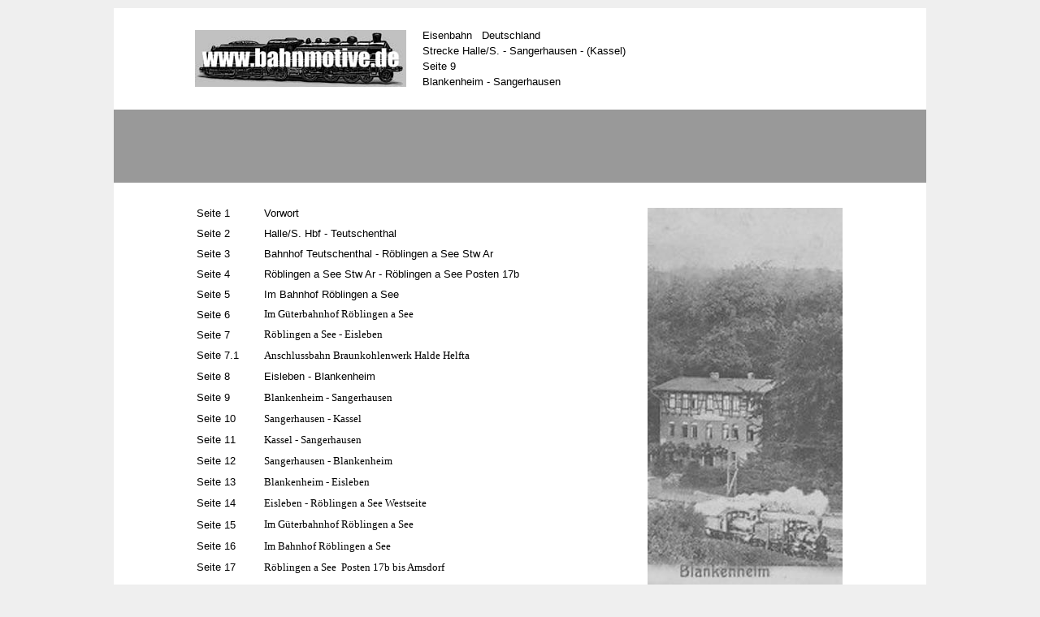

--- FILE ---
content_type: text/html
request_url: http://www.bahnmotive.de/europa/deutschland/halle_kassel/halle_kassel_9_blankenh_sang/seite_halle_kassel_9_blankenh_sang.htm
body_size: 29333
content:
<html>

<head>
<meta http-equiv="Content-Language" content="de">
<meta http-equiv="Content-Type" content="text/html; charset=windows-1252">
<title>Bahnmotive der Eisenbahn Halle-Röblingen-Kassel von Hans-Peter Waack</title>


<style type="text/css"> 
a {text-decoration:none;
	color: #666666;
} 
 span.c10 {color: #D0AA6E; font-size: 120%}
 :link { color: #000000 }

a:link { text-decoration:none; } 
 a.c11 {text-decoration: none}
 a.c11 {text-decoration: none}
 
 span.c18 {color: #FF0000; font-family: Arial}
 span.c17 {color: #FFFFFF; font-size: 80%}
 span.c16 {color: #FFFFFF; font-family: Arial; font-size: 80%}
.auto-style1 {
	font-family: Verdana, Geneva, Tahoma, sans-serif;
	font-size: small;
}
.auto-style2 {
	font-family: Verdana, Geneva, Tahoma, sans-serif;
	font-size: small;
	color: #000000;
}
.auto-style3 {
	background-color: #999999;
}
.style11 {
				border-collapse: collapse;
}
.auto-style12 {
	border: 0 solid #FFFFFF;
	font-family: Verdana, Geneva, Tahoma, sans-serif;
	font-size: small;
	color: #000000;
}
.auto-style5 {
	border: 0 solid #FFFFFF;
	font-family: Verdana, Geneva, Tahoma, sans-serif;
	font-size: small;
}
.style3 {
				color: #000000;
}
.auto-style21 {
	border: 0 solid #FFFFFF;
	color: #000000;
	font-size: small;
}
.auto-style19 {
	border: 0 solid #FFFFFF;
	font-size: small;
}
.style17 {
				border: 0 solid #FFFFFF;
}
.auto-style28 {
	border: 0 solid #FFFFFF;
	font-family: Verdana, Geneva, Tahoma, sans-serif;
	font-size: small;
	letter-spacing: 0;
	color: #000000;
}
.auto-style15 {
	border: 0 solid #FFFFFF;
	font-size: x-small;
}
.auto-style33 {
	font-family: Verdana, Geneva, Tahoma, sans-serif;
	font-size: small;
	color: #000000;
	font-weight: bold;
}
.auto-style32 {
	font-family: Verdana, Geneva, Tahoma, sans-serif;
	font-size: small;
	font-weight: bold;
}
.auto-style35 {
	font-size: x-small;
	color: #000000;
}
.auto-style26 {
	font-family: Verdana;
	font-size: xx-small;
	color: #999999;
}
.auto-style37 {
	font-family: Verdana, Geneva, Tahoma, sans-serif;
	font-size: small;
	color: #000000;
	background-color: #999999;
	text-align: center;
}
.auto-style38 {
	border-style: solid;
	border-width: 1px;
}
a:visited {
	color: #666666;
}
.auto-style39 {
	border-width: 1px;
}
</style>

</head>

<body alink="#008080" topmargin="10" text="#333333" bgcolor="#EFEFEF">
 
<div align="center">
  <center>
 
<div align="center">
  <center>
 
<div align="center">
  <center>
  <table border="0" width="1000" cellspacing="0" cellpadding="0" height="1" style="border-collapse: collapse" bordercolor="#111111">
    <tr>
      <td width="100" height="25" bgcolor="#FFFFFF">&nbsp;</td>
      <td width="280" height="25" bgcolor="#FFFFFF">&nbsp;</td>
      <td width="520" height="25" bgcolor="#FFFFFF">&nbsp;</td>
      <td width="100" height="25" bgcolor="#FFFFFF">&nbsp;</td>
    </tr>
    <tr>
      <td width="100" height="25" bgcolor="#FFFFFF" class="auto-style2">&nbsp;</td>
      <td width="280" height="25" rowspan="3" bgcolor="#FFFFFF" valign="middle" align="left">
      <a style="text-decoration: none; color: #999999" href="http://www.bahnmotive.de/index.htm">
      <img src="http://www.bahnmotive.de/banner_bm_b260.jpg" border="0" width="260" height="70" class="auto-style2"></a></td>
      <td width="520" height="25" align="right" bgcolor="#FFFFFF" rowspan="3">
        <div align="center">
          <center>
          <table border="0" cellpadding="0" style="border-collapse: collapse" bordercolor="#111111" width="100%" id="AutoNumber3" height="75">
            <tr>
              <td width="100%" height="18">
            <span>
			<span style="text-decoration: none" class="auto-style1">
					<font color="#000000">
            <a href="../../../../seite_bahnthemen.htm" style="color: #999999; text-decoration: none"><font color="#000000">Eisenbahn&nbsp;&nbsp; 
			Deutschland</font></a></font></span><span class="c10" style="font-family: Verdana, Geneva, Tahoma, sans-serif; font-size: small"><font color="#000000">&nbsp;&nbsp; </font></span></span></td>
            </tr>
            <tr>
              <td width="100%" height="19">
                    <span class="auto-style2">
            </a></span>
            <span>
			<span class="c10">
			<font color="#000000" size="1" class="auto-style1">
					<a class="c11" href="../../../seite_bahnthemen.htm#HALLESANG">
					<font color="#000000">
					<a class="c11" href="../../../../seite_bahnthemen.htm#HALLEKASSEL">
					<font color="#000000">Strecke Halle/S. - Sangerhausen - 
        (Kassel)</font></a></font><a class="c11" href="../../../../seite_bahnthemen.htm#HALLEKASSEL"><font color="#000000">
					</font></a>&nbsp;</a><font color="#000000">&nbsp; </font>
					</font></span></span></td>
            </tr>
            <tr>
              <td width="100%" height="19">
                    <font size="1" color="#000000">
                    <span style="text-decoration: none; font-family: Verdana, Geneva, Tahoma, sans-serif; font-size: small;" class="c10">
                    <font color="#000000">Seite 9</font></span></font></td>
            </tr>
            <tr>
              <td width="100%" height="19" class="auto-style1">
		<font color="#000000">Blankenheim - Sangerhausen</font></td>
            </tr>
          </table>
          </center>
        </div>
      </td>
      <td width="100" height="25" bgcolor="#FFFFFF">&nbsp;</td>
    </tr>
    <tr>
      <td width="100" height="25" bgcolor="#FFFFFF">&nbsp;</td>
      <td width="100" height="25" bgcolor="#FFFFFF">&nbsp;</td>
    </tr>
    <tr>
      <td width="100" height="25" bgcolor="#FFFFFF">&nbsp;</td>
      <td width="100" height="25" bgcolor="#FFFFFF">&nbsp;</td>
    </tr>
    </table>
  <center>
  <div align="center">
  	<center>
 
	<div align="center">
  	  <center>
 
	  <div align="center">
  		<center>
  	  <center>
  	<center>

  <table border="0" width="1000" cellspacing="0" cellpadding="0" height="25">
    <tr>
      <td width="100" bgcolor="#FFFFFF" height="25">&nbsp;</td>
      <td width="800" bgcolor="#FFFFFF" height="25" align="left">
        &nbsp;</td>
      <td width="100" bgcolor="#FFFFFF" height="25">&nbsp;</td>
    </tr>
    <tr>
      <td width="100" height="25" class="auto-style3">&nbsp;</td>
      <td width="800" height="25" valign="top" class="auto-style37">
		<font face="Verdana" size="2">      <script type="text/javascript"><!--
google_ad_client = "ca-pub-1508781667898923";
/* bm_halle_kassel_lang */
google_ad_slot = "3836982011";
google_ad_width = 728;
google_ad_height = 90;
//-->
</script>
<script type="text/javascript"
src="http://pagead2.googlesyndication.com/pagead/show_ads.js">
</script></font>
      </td>
      <td width="100" height="25" class="auto-style3">&nbsp;</td>
    </tr>
    <tr>
      <td width="100" bgcolor="#FFFFFF" height="25">&nbsp;</td>
      <td width="800" bgcolor="#FFFFFF" height="25" align="left">
        &nbsp;</td>
      <td width="100" bgcolor="#FFFFFF" height="25">&nbsp;</td>
    </tr>
  </table>

  <table border="0" width="1000" cellspacing="0" cellpadding="2" bordercolor="#111111" class="style11" style="height: 487px">
	<tr>
		<td bgcolor="#FFFFFF" class="auto-style12" style="width: 100; height: 25px;">
		&nbsp;</td>
		<td bgcolor="#FFFFFF" class="auto-style12" style="width: 80; height: 25px;">
            <font <a target="_top" class="c11" href="../../roeblingen/seite_bw_geschichte_roeblingen_teil_1.htm" color="#000000">
			<font color="#000000">
			<a href="../../roeblingen/seite_bw_geschichte_roeblingen_teil_1.htm">
			<span class="style3">Seite 1</span></a></font></font></td>
		<td bgcolor="#FFFFFF" class="auto-style12" style="width: 480; height: 25px;">
        <a href="../halle_kassel_1_vorwort/seite_halle_kassel_1_vorwort.htm"><span class="style3">Vorwort</span></a></td>
		<td bgcolor="#FFFFFF" class="auto-style5" style="width: 240; height: 482px;" rowspan="19">
        <img height="475" src="titel_blankenheim.jpg" width="240"></td>
		<td width="100" bgcolor="#FFFFFF" class="auto-style12" style="height: 25px">
		&nbsp;</td>
	</tr>
	<tr>
		<td bgcolor="#FFFFFF" class="auto-style12" style="width: 100; height: 25px;">
		&nbsp;</td>
		<td bgcolor="#FFFFFF" class="auto-style12" style="width: 80; height: 25px;">
            <span class="style3">Seite </span>
			<font <a target="_top" class="c11" href="../../roeblingen/seite_bw_geschichte_roeblingen_teil_1.htm" color="#000000">
			<a class="c11" href="../../roeblingen/seite_bw_geschichte_roeblingen_teil_2.htm">
			<span class="style3">2</span></a></font></td>
		<td bgcolor="#FFFFFF" class="auto-style12" style="width: 480; height: 25px;">
        <a href="../halle_kassel_2_hl_teutsch/seite_halle_kassel_2_hl_teutsch.htm">
		<font color="#000000">Halle/S.
        Hbf - Teutschenthal</font></a></td>
		<td width="100" bgcolor="#FFFFFF" class="auto-style12" style="height: 25px">
		&nbsp;</td>
	</tr>
	<tr>
		<td bgcolor="#FFFFFF" class="auto-style12" style="width: 100; height: 25px;">
		&nbsp;</td>
		<td bgcolor="#FFFFFF" class="auto-style12" style="width: 80; height: 25px;">
            <font <a target="_top" class="c11" href="../../roeblingen/seite_bw_geschichte_roeblingen_teil_1.htm" color="#000000">
			Seite 3</font></td>
		<td bgcolor="#FFFFFF" class="auto-style12" style="width: 480; height: 25px;">
        <font color="#000000">
		<a href="../halle_kassel_3_teutsch_rn_ar/seite_halle_kassel_3_teutsch_rn_ar.htm">
		<span class="style3">Bahnhof
        Teutschenthal - Röblingen a See Stw Ar</span></a></font></td>
		<td width="100" bgcolor="#FFFFFF" class="auto-style12" style="height: 25px">
		&nbsp;</td>
	</tr>
	<tr>
		<td bgcolor="#FFFFFF" class="auto-style12" style="width: 100; height: 25px;">
		&nbsp;</td>
		<td bgcolor="#FFFFFF" class="auto-style12" style="width: 80; height: 25px;">
            <font <a target="_top" class="c11" href="../../roeblingen/seite_bw_geschichte_roeblingen_teil_1.htm" color="#000000">
			Seite 4 </font></td>
		<td bgcolor="#FFFFFF" class="auto-style12" style="width: 480; height: 25px;">
        <font color="#000000">
		<a href="../halle_kassel_4_rn_ar_rn_po17/seite_halle_kassel_4_rn_ar_rn_po17.htm">
		<span class="style3">Röblingen
        a See Stw Ar - Röblingen a See Posten 17b</span></a></font></td>
		<td width="100" bgcolor="#FFFFFF" class="auto-style5" style="height: 25px">
		&nbsp;</td>
	</tr>
	<tr>
		<td bgcolor="#FFFFFF" class="auto-style12" style="width: 100; height: 25px;">
		&nbsp;</td>
		<td bgcolor="#FFFFFF" class="auto-style12" style="width: 80; height: 25px;">
            <font <a target="_top" class="c11" href="../../roeblingen/seite_bw_geschichte_roeblingen_teil_1.htm" color="#000000">
			Seite 5</font></td>
		<td bgcolor="#FFFFFF" class="auto-style12" style="width: 480; height: 25px;">
		<a style="color: #FF0000; text-decoration: none; " href="../halle_kassel_5_rn_bhf/seite_halle_kassel_5_rn_bhf.htm">
        <font color="#000000">Im Bahnhof Röblingen a See</font></a></td>
		<td width="100" bgcolor="#FFFFFF" class="auto-style5" style="height: 25px">
		&nbsp;</td>
	</tr>
	<tr>
		<td bgcolor="#FFFFFF" class="auto-style21" style="width: 100; height: 25px;">
		&nbsp;</td>
		<td bgcolor="#FFFFFF" class="auto-style12" style="width: 80; height: 25px;">
            <font <a target="_top" class="c11" href="../../roeblingen/seite_bw_geschichte_roeblingen_teil_1.htm" color="#000000">
			Seite 6</font></td>
		<td bgcolor="#FFFFFF" class="auto-style21" style="width: 480; height: 25px;">
		<a style="color: #FF0000; text-decoration:none; " href="../halle_kassel_6_gbhf_rn/seite_halle_kassel_6_gbhf_rn.htm">
        <font face="Verdana" color="#000000">Im Güterbahnhof
        Röblingen a See</font></a></td>
		<td width="100" bgcolor="#FFFFFF" class="auto-style19" style="height: 25px">
		&nbsp;</td>
	</tr>
	<tr>
		<td bgcolor="#FFFFFF" class="auto-style21" style="width: 100; height: 25px;">
		&nbsp;</td>
		<td bgcolor="#FFFFFF" class="auto-style12" style="width: 80; height: 25px;">
		Seite 7</td>
		<td bgcolor="#FFFFFF" class="auto-style12" style="width: 480; height: 25px;">
        <font face="Verdana" color="#000000">
		<a href="../halle_kassel_7_rn_eisl/seite_halle_kassel_7_rn_eisl.htm">
		<span class="style3">Röblingen a See - Eisleben</span></a></font></td>
		<td width="100" bgcolor="#FFFFFF" class="auto-style19" style="height: 25px">
		&nbsp;</td>
	</tr>
	<tr>
		<td bgcolor="#FFFFFF" class="style17" style="height: 26px; width: 100;"></td>
		<td bgcolor="#FFFFFF" class="auto-style12" style="height: 26px; width: 80;">
            <font <a target="_top" class="c11" href="../../roeblingen/seite_bw_geschichte_roeblingen_teil_1.htm" color="#000000">
			Seite 7.1</font></td>
		<td bgcolor="#FFFFFF" class="auto-style21" style="height: 26px; width: 480;">
        <font face="Verdana" color="#000000">
		<span class="style3">
		<a href="http://www.bahnmotive.de/europa/deutschland/halle_kassel/halle_kassel_7_1_halde_helfta/seite_halle_kassel_7_1_halde_helfta.htm">Anschlussbahn Braunkohlenwerk Halde 
		Helfta</a></span></font></td>
		<td width="100" bgcolor="#FFFFFF" class="style17" style="height: 26px"></td>
	</tr>
	<tr>
		<td bgcolor="#FFFFFF" class="auto-style21" style="height: 26px; width: 100;">
		&nbsp;</td>
		<td bgcolor="#FFFFFF" class="auto-style12" style="height: 26px; width: 80;">
            <font <a target="_top" class="c11" href="../../roeblingen/seite_bw_geschichte_roeblingen_teil_1.htm" color="#000000">
			Seite 8</font></td>
		<td bgcolor="#FFFFFF" class="auto-style12" style="height: 26px; width: 480;">
		<font <a target="_top" class="c11" href="../../roeblingen/seite_bw_geschichte_roeblingen_teil_1.htm" color="#000000">
			<a href="../halle_kassel_8_eisl_blank/seite_halle_kassel_8_eisl_blank.htm">
		<span class="style3">Eisleben - Blankenheim</span></a></font></td>
		<td width="100" bgcolor="#FFFFFF" class="style17" style="height: 26px"></td>
	</tr>
	<tr>
		<td bgcolor="#FFFFFF" class="auto-style21" style="height: 26px; width: 100;">
		&nbsp;</td>
		<td bgcolor="#FFFFFF" class="auto-style12" style="height: 26px; width: 80;">
            <font <a target="_top" class="c11" href="../../roeblingen/seite_bw_geschichte_roeblingen_teil_1.htm" color="#000000">
			Seite 9</font></td>
		<td bgcolor="#FFFFFF" class="auto-style12" style="height: 26px; width: 480;">
        <font face="Verdana" color="#000000">
		<a href="../halle_kassel_9_blankenh_sang/seite_halle_kassel_9_blankenh_sang.htm">
		<span class="style3">Blankenheim - Sangerhausen</span></a></font></td>
		<td width="100" bgcolor="#FFFFFF" class="style17" style="height: 26px"></td>
	</tr>
	<tr>
		<td bgcolor="#FFFFFF" class="auto-style21" style="width: 100; height: 26px;"></td>
		<td bgcolor="#FFFFFF" class="auto-style12" style="width: 80; height: 26px;">
		Seite 10</td>
		<td bgcolor="#FFFFFF" class="auto-style21" style="width: 480; height: 26px;">
		<a style="text-decoration: none; color: #FF0000; " href="../halle_kassel_10_sang_kassel/seite_halle_kassel_10_sang_kassel.htm">
        <font face="Verdana" color="#000000">Sangerhausen - Kassel</font></a></td>
		<td width="100" bgcolor="#FFFFFF" class="auto-style19" style="height: 26px">
		</td>
	</tr>
	<tr>
		<td bgcolor="#FFFFFF" class="auto-style21" style="width: 100;">&nbsp;</td>
		<td bgcolor="#FFFFFF" class="auto-style12" style="width: 80;">
		Seite 11</td>
		<td bgcolor="#FFFFFF" class="auto-style21" style="width: 480; height: 26px;">
		<a style="text-decoration: none; color: #FF0000" href="../halle_kassel_11_kassel_sang/seite_halle_kassel_11_kassel_sang.htm">
        <font face="Verdana" color="#000000">Kassel - Sangerhausen</font></a></td>
		<td width="100" bgcolor="#FFFFFF" class="auto-style19" style="height: 26px">
		&nbsp;</td>
	</tr>
	<tr>
		<td bgcolor="#FFFFFF" class="auto-style21" style="width: 100; height: 26px;"></td>
		<td bgcolor="#FFFFFF" class="auto-style12" style="width: 80; height: 26px;">Seite 12</td>
		<td bgcolor="#FFFFFF" class="auto-style12" style="width: 480; height: 26px;">
		<a style="text-decoration: none; color: #FF0000" href="../halle_kassel_12_sang_blank/seite_halle_kassel_12_sang_blank.htm">
        <font face="Verdana" color="#000000">Sangerhausen - Blankenheim</font></a></td>
		<td width="100" bgcolor="#FFFFFF" class="auto-style19" style="height: 26px">
		</td>
	</tr>
	<tr>
		<td bgcolor="#FFFFFF" class="auto-style21" style="width: 100;">&nbsp;</td>
		<td bgcolor="#FFFFFF" class="auto-style12" style="width: 80;">Seite 13</td>
		<td bgcolor="#FFFFFF" class="auto-style28" style="width: 480; height: 26px;">
		<a style="color: #FF0000; text-decoration: none" href="../halle_kassel_13_blank_eisl/seite_halle_kassel_13_blankenh_eisl.htm">
        <font face="Verdana" color="#000000">Blankenheim - Eisleben</font></a></td>
		<td width="100" bgcolor="#FFFFFF" class="auto-style19" style="height: 26px">
		&nbsp;</td>
	</tr>
	<tr>
		<td bgcolor="#FFFFFF" class="auto-style21" style="width: 100; height: 26px;"></td>
		<td bgcolor="#FFFFFF" class="auto-style12" style="width: 80; height: 26px;">Seite 14</td>
		<td bgcolor="#FFFFFF" class="auto-style12" style="width: 480; height: 26px;">
		<a style="text-decoration: none; color: #FF0000" href="../halle_kassel_14_eisl_rn_west/seite_halle_kassel_14_eisl_rn_west.htm">
        <font face="Verdana" color="#000000">Eisleben - Röblingen a See Westseite</font></a></td>
		<td width="100" bgcolor="#FFFFFF" class="auto-style15" style="height: 26px">
		</td>
	</tr>
	<tr>
		<td bgcolor="#FFFFFF" class="auto-style21" style="width: 100; height: 27px;"></td>
		<td bgcolor="#FFFFFF" class="auto-style12" style="width: 80; height: 27px;">Seite 15</td>
		<td bgcolor="#FFFFFF" class="auto-style28" style="width: 480; height: 27px;">
		<a style="color: #999999; text-decoration: none" href="../halle_kassel_15_gbhf_rn/seite_halle_kassel_15_gbhf_rn.htm">
        <font face="Verdana" color="#000000">Im Güterbahnhof Röblingen a See</font></a></td>
		<td width="100" bgcolor="#FFFFFF" class="auto-style15" style="height: 27px">
		</td>
	</tr>
	<tr>
		<td bgcolor="#FFFFFF" class="auto-style21" style="width: 100; height: 26px;"></td>
		<td bgcolor="#FFFFFF" class="auto-style12" style="width: 80; height: 26px;">Seite 16</td>
		<td bgcolor="#FFFFFF" class="auto-style12" style="width: 480; height: 26px;">
        <font face="Verdana" color="#000000">
		<a href="../halle_kassel_16_bhf_rn/seite_halle_kassel_16_bhf_rn.htm">
		<span class="style3">Im Bahnhof Röblingen a See</span></a></font></td>
		<td width="100" bgcolor="#FFFFFF" class="auto-style15" style="height: 26px">
		</td>
	</tr>
	<tr>
		<td bgcolor="#FFFFFF" class="auto-style21" style="width: 100; height: 26px;"></td>
		<td bgcolor="#FFFFFF" class="auto-style12" style="width: 80; height: 26px;">Seite 17</td>
		<td bgcolor="#FFFFFF" class="auto-style12" style="width: 480; height: 26px;">
		<a style="color: #FF0000; text-decoration: none; " href="../halle_kassel_17_rn_17b_amsdf/seite_halle_kassel_17_rn_17b_amsdf.htm">
        <font face="Verdana" color="#000000">Röblingen a See&nbsp; 
		Posten 17b bis Amsdorf</font></a></td>
		<td width="100" bgcolor="#FFFFFF" class="auto-style15" style="height: 26px">
		</td>
	</tr>
	<tr>
		<td bgcolor="#FFFFFF" class="auto-style21" style="width: 100;">&nbsp;</td>
		<td bgcolor="#FFFFFF" class="auto-style12" style="width: 80;">Seite 18</td>
		<td bgcolor="#FFFFFF" class="auto-style12" style="width: 480; height: 26px;">
        <font face="Verdana" color="#000000">
		<a href="../halle_kassel_18_amsdf_halle/seite_halle_kassel_18_amsdf_hl.htm">
		<span class="style3">Amsdorf - Halle/Saale</span></a></font></td>
		<td width="100" bgcolor="#FFFFFF" class="auto-style15" style="height: 26px">
		&nbsp;</td>
	</tr>
	</table>

  <table border="0" width="1000" cellspacing="0" cellpadding="0" height="25">
    <tr>
      <td width="100" bgcolor="#FFFFFF" height="25">&nbsp;</td>
      <td width="800" bgcolor="#FFFFFF" height="25" align="left">
        &nbsp;</td>
      <td width="100" bgcolor="#FFFFFF" height="25">&nbsp;</td>
    </tr>
    <tr>
      <td width="100" height="25" class="auto-style3">&nbsp;</td>
      <td width="800" height="25" valign="top" class="auto-style37">
		<font face="Verdana" size="2">      <script type="text/javascript"><!--
google_ad_client = "ca-pub-1508781667898923";
/* bm_halle_kassel_lang */
google_ad_slot = "3836982011";
google_ad_width = 728;
google_ad_height = 90;
//-->
</script>
<script type="text/javascript"
src="http://pagead2.googlesyndication.com/pagead/show_ads.js">
</script></font>
      </td>
      <td width="100" height="25" class="auto-style3">&nbsp;</td>
    </tr>
    <tr>
      <td width="100" bgcolor="#FFFFFF" height="25">&nbsp;</td>
      <td width="800" bgcolor="#FFFFFF" height="25" align="left">
        &nbsp;</td>
      <td width="100" bgcolor="#FFFFFF" height="25">&nbsp;</td>
    </tr>
  </table>

        </center>
  </center>
        </center>
</div>
        </center>
</div>
  <table border="0" width="1000" cellspacing="0" cellpadding="0" height="25">
	  <tr>
		  <td width="100" bgcolor="#FFFFFF" height="25" align="center" class="auto-style33">
		  &nbsp;</td>
		  <td width="520" bgcolor="#FFFFFF" height="25" align="left" class="auto-style32">
		<font color="#000000">Blankenheim - Sangerhausen</font></td>
		  <td width="280" bgcolor="#FFFFFF" height="25" align="right" valign="top">
		  &nbsp;</td>
		  <td width="100" bgcolor="#FFFFFF" height="25" align="center">&nbsp;</td>
	  </tr>
	  </table>
        </center>
</div>
  <table border="0" width="1000" cellspacing="0" cellpadding="0" height="25" style="border-collapse: collapse" bordercolor="#111111">
    <tr>
      <td width="100" bgcolor="#FFFFFF" height="25">&nbsp;</td>
      <td width="800" bgcolor="#FFFFFF" height="25" align="left" colspan="2">
        &nbsp;</td>
      <td width="100" bgcolor="#FFFFFF" height="25">&nbsp;</td>
    </tr>
    <tr>
      <td width="100" bgcolor="#FFFFFF" height="25">&nbsp;</td>
      <td width="280" bgcolor="#FFFFFF" height="25" align="left" valign="top">
        <a href="S_581236_blheim_c_b800.htm" target="_blank">
        <img height="174" src="581236_blheim_c_b260.jpg" width="260" class="auto-style39"></a></td>
      <td width="520" bgcolor="#FFFFFF" height="25" align="left" valign="top">
        <p style="line-height: 150%" align="justify" class="auto-style35">
		<font face="Verdana">58 1236 war von 1944 bis 1967 durchgängig im Bw 
		Röblingen. Hier rollt sie mit einem Güterzug am Stellwerk in Blankenheim 
		vorbei bergab nach Riestedt. Das Aufnahmdatum ist nicht überliefert, ich 
		vermute aber 1960er Jahre.</font></td>
      <td width="100" bgcolor="#FFFFFF" height="25">&nbsp;</td>
    </tr>
  </table>

<center>
<div align="center">
<center>
<div align="center">
  <table border="0" width="1000" cellspacing="0" cellpadding="0" height="25" style="border-collapse: collapse" bordercolor="#111111">
    <tr>
      <td width="100" bgcolor="#FFFFFF" height="25">&nbsp;</td>
      <td width="800" bgcolor="#FFFFFF" height="25" align="left" colspan="2">
        &nbsp;</td>
      <td width="100" bgcolor="#FFFFFF" height="25">&nbsp;</td>
    </tr>
    <tr>
      <td width="100" bgcolor="#FFFFFF" height="25">&nbsp;</td>
      <td width="280" bgcolor="#FFFFFF" height="25" align="left" valign="top">
        <a href="S_112721_bk_steinberg_220691_c_b1000.htm" target="_blank">
		<img class="auto-style38" height="173" src="112721_bk_steinberg_220691_c_b1000_small.jpg" width="260" xthumbnail-orig-image="112721_bk_steinberg_220691_c_b1000.jpg"></a></td>
      <td width="520" bgcolor="#FFFFFF" height="25" align="left" valign="top">
        <p style="line-height: 150%" align="justify" class="auto-style35">
		<font face="Verdana">Am 22.06.91 war ich mal wieder am Block Steinberg, 
		112 721 kam von Riestedt herunter. </font></td>
      <td width="100" bgcolor="#FFFFFF" height="25">&nbsp;</td>
    </tr>
  </table>

  <table border="0" width="1000" cellspacing="0" cellpadding="0" height="25" style="border-collapse: collapse" bordercolor="#111111">
    <tr>
      <td width="100" bgcolor="#FFFFFF" height="25" align="center">&nbsp;</td>
      <td width="520" bgcolor="#FFFFFF" height="13" align="left" valign="top">
        &nbsp;</td>
      <td width="280" bgcolor="#FFFFFF" height="25" align="right" valign="top">&nbsp;</td>
      <td width="100" bgcolor="#FFFFFF" height="25" align="center">&nbsp;</td>
    </tr>
    <tr>
      <td width="100" bgcolor="#FFFFFF" height="25" align="center">&nbsp;</td>
      <td width="520" bgcolor="#FFFFFF" height="38" align="left" valign="top">
        <p style="line-height: 150%" align="justify">
		<font face="Verdana" size="2">132 177 hat am 03.07.1989 Sangerhausen mit 
		einem gemischten Zug gleich erreicht und liefert sich mit 3 Trabbis ein 
		Rennen ...</font></td>
      <td width="280" bgcolor="#FFFFFF" height="25" align="right" valign="top">
      <p align="justify">
		<a href="S_132177_sangerhausen_030789_c_b800.htm" target="_blank">
		<img height="165" src="132177_sangerhausen_030789_c_b800_small.jpg" style="float: right" width="260" class="auto-style39"></a></td>
      <td width="100" bgcolor="#FFFFFF" height="25" align="center">&nbsp;</td>
    </tr>
  </table>
  <table border="0" width="1000" cellspacing="0" cellpadding="0" height="25">
    <tr>
      <td width="100" bgcolor="#FFFFFF" height="25">&nbsp;</td>
      <td width="800" bgcolor="#FFFFFF" height="25" align="left">
        &nbsp;</td>
      <td width="100" bgcolor="#FFFFFF" height="25">&nbsp;</td>
    </tr>
    <tr>
      <td width="100" height="25" class="auto-style3">&nbsp;</td>
      <td width="800" height="25" valign="top" class="auto-style37">
		<font face="Verdana" size="2">      <script type="text/javascript"><!--
google_ad_client = "ca-pub-1508781667898923";
/* bm_halle_kassel_lang */
google_ad_slot = "3836982011";
google_ad_width = 728;
google_ad_height = 90;
//-->
</script>
<script type="text/javascript"
src="http://pagead2.googlesyndication.com/pagead/show_ads.js">
</script></font>
      </td>
      <td width="100" height="25" class="auto-style3">&nbsp;</td>
    </tr>
    <tr>
      <td width="100" bgcolor="#FFFFFF" height="25">&nbsp;</td>
      <td width="800" bgcolor="#FFFFFF" height="25" align="left">
        &nbsp;</td>
      <td width="100" bgcolor="#FFFFFF" height="25">&nbsp;</td>
    </tr>
  </table>

</div>
  <table border="0" width="1000" cellspacing="0" cellpadding="0" height="25">
    <tr>
      <td width="100" bgcolor="#FFFFFF" height="25" valign="middle" align="left">
	  &nbsp;</td>
      <td width="601" bgcolor="#FFFFFF" height="25" align="left" valign="middle">
	  &nbsp;</td>
      <td width="100" bgcolor="#FFFFFF" height="25" align="right" valign="middle">
	  &nbsp;</td>
      <td width="99" bgcolor="#FFFFFF" height="25" align="right" valign="middle">
	  &nbsp;</td>
      <td width="100" bgcolor="#FFFFFF" height="25">&nbsp;</td>
    </tr>
    <tr>
      <td width="100" bgcolor="#FFFFFF" height="25" valign="middle" align="left">
	  &nbsp;</td>
      <td width="601" bgcolor="#FFFFFF" height="25" align="left" valign="middle"><span class="c23">
      <font color="#999999" face="Verdana" size="1">text
        und fotos, falls nicht anders erwähnt&nbsp;&nbsp;</font><font color="#666666" face="Verdana" size="1"><a href="http://www.bahnmotive.de/deckblatt_bm/seite_impressum_bm.htm"><font color="#999999">
      </font>
        </a></font>
      <a href="http://www.bahnmotive.de/deckblatt_bm/seite_impressum_bm.htm">
      <font face="Verdana" size="1" color="#999999">©hans-peter waack b</font><span class="auto-style26">erlin
	  </span></a><font color="#999999" face="Verdana" size="1">letzte bearbeitung
        11 2019</font></span></td>
      <td width="100" bgcolor="#FFFFFF" height="25" align="right" valign="middle">
	  &nbsp;</td>
      <td width="99" bgcolor="#FFFFFF" height="25" align="right" valign="middle"><span class="c23">
      <a href="../../../index.htm">
      <font face="Verdana" size="1" color="#999999">home</font></a></span></td>
      <td width="100" bgcolor="#FFFFFF" height="25">&nbsp;</td>
    </tr>
    <tr>
      <td width="100" bgcolor="#FFFFFF" height="25">&nbsp;</td>
      <td width="800" bgcolor="#FFFFFF" height="25" align="left" colspan="3">
		<font face="Verdana" size="2"><span style="text-decoration: none; ">
      <font color="#999999">&nbsp;&nbsp;&nbsp;&nbsp;</font></span></font><font color="#999999" face="Verdana" size="2"><span style="text-decoration: none">&nbsp;&nbsp;&nbsp;&nbsp;&nbsp;</span></font></td>
      <td width="100" bgcolor="#FFFFFF" height="25">&nbsp;</td>
    </tr>
  </table>

</center>



</div>

</center>
  </center>
        </center>
</div>
        </center>
</div>
        </center>
</div>

</body>

</html>

--- FILE ---
content_type: text/html; charset=utf-8
request_url: https://www.google.com/recaptcha/api2/aframe
body_size: 267
content:
<!DOCTYPE HTML><html><head><meta http-equiv="content-type" content="text/html; charset=UTF-8"></head><body><script nonce="UDN9cDLERz3cKzWgGiJe_Q">/** Anti-fraud and anti-abuse applications only. See google.com/recaptcha */ try{var clients={'sodar':'https://pagead2.googlesyndication.com/pagead/sodar?'};window.addEventListener("message",function(a){try{if(a.source===window.parent){var b=JSON.parse(a.data);var c=clients[b['id']];if(c){var d=document.createElement('img');d.src=c+b['params']+'&rc='+(localStorage.getItem("rc::a")?sessionStorage.getItem("rc::b"):"");window.document.body.appendChild(d);sessionStorage.setItem("rc::e",parseInt(sessionStorage.getItem("rc::e")||0)+1);localStorage.setItem("rc::h",'1768593585906');}}}catch(b){}});window.parent.postMessage("_grecaptcha_ready", "*");}catch(b){}</script></body></html>